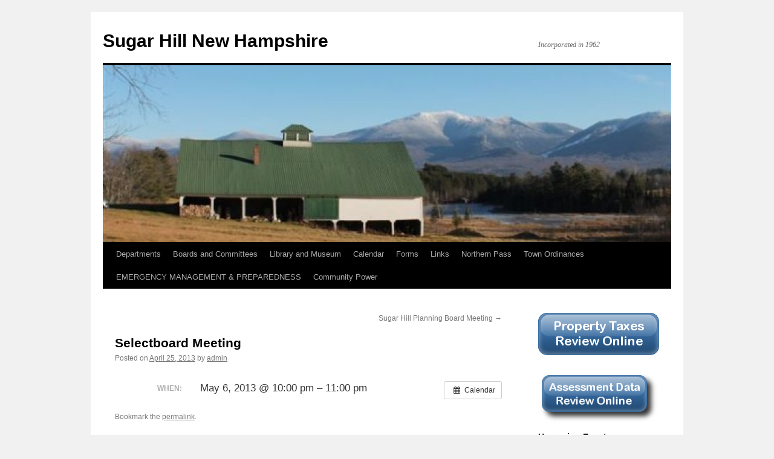

--- FILE ---
content_type: text/html; charset=UTF-8
request_url: https://www.sugarhillnh.org/event/selectboard-meeting/
body_size: 8916
content:
<!DOCTYPE html>
<html lang="en-US">
<head>
<meta charset="UTF-8" />
<title>
Selectboard Meeting  | Sugar Hill New Hampshire	</title>
<link rel="profile" href="https://gmpg.org/xfn/11" />
<link rel="stylesheet" type="text/css" media="all" href="https://www.sugarhillnh.org/wp-content/themes/twentyten/style.css?ver=20251202" />
<link rel="pingback" href="https://www.sugarhillnh.org/xmlrpc.php">
<meta name='robots' content='max-image-preview:large' />
<link rel="alternate" type="application/rss+xml" title="Sugar Hill New Hampshire &raquo; Feed" href="https://www.sugarhillnh.org/feed/" />
<link rel="alternate" type="application/rss+xml" title="Sugar Hill New Hampshire &raquo; Comments Feed" href="https://www.sugarhillnh.org/comments/feed/" />
<link rel="alternate" title="oEmbed (JSON)" type="application/json+oembed" href="https://www.sugarhillnh.org/wp-json/oembed/1.0/embed?url=https%3A%2F%2Fwww.sugarhillnh.org%2Fevent%2Fselectboard-meeting%2F" />
<link rel="alternate" title="oEmbed (XML)" type="text/xml+oembed" href="https://www.sugarhillnh.org/wp-json/oembed/1.0/embed?url=https%3A%2F%2Fwww.sugarhillnh.org%2Fevent%2Fselectboard-meeting%2F&#038;format=xml" />
<style id='wp-img-auto-sizes-contain-inline-css' type='text/css'>
img:is([sizes=auto i],[sizes^="auto," i]){contain-intrinsic-size:3000px 1500px}
/*# sourceURL=wp-img-auto-sizes-contain-inline-css */
</style>
<link rel='stylesheet' id='ai1ec_style-css' href='//www.sugarhillnh.org/wp-content/plugins/all-in-one-event-calendar/cache/54c76307_ai1ec_parsed_css.css?ver=3.0.0' type='text/css' media='all' />
<style id='wp-emoji-styles-inline-css' type='text/css'>

	img.wp-smiley, img.emoji {
		display: inline !important;
		border: none !important;
		box-shadow: none !important;
		height: 1em !important;
		width: 1em !important;
		margin: 0 0.07em !important;
		vertical-align: -0.1em !important;
		background: none !important;
		padding: 0 !important;
	}
/*# sourceURL=wp-emoji-styles-inline-css */
</style>
<link rel='stylesheet' id='wp-block-library-css' href='https://www.sugarhillnh.org/wp-includes/css/dist/block-library/style.min.css?ver=6.9' type='text/css' media='all' />
<style id='wp-block-buttons-inline-css' type='text/css'>
.wp-block-buttons{box-sizing:border-box}.wp-block-buttons.is-vertical{flex-direction:column}.wp-block-buttons.is-vertical>.wp-block-button:last-child{margin-bottom:0}.wp-block-buttons>.wp-block-button{display:inline-block;margin:0}.wp-block-buttons.is-content-justification-left{justify-content:flex-start}.wp-block-buttons.is-content-justification-left.is-vertical{align-items:flex-start}.wp-block-buttons.is-content-justification-center{justify-content:center}.wp-block-buttons.is-content-justification-center.is-vertical{align-items:center}.wp-block-buttons.is-content-justification-right{justify-content:flex-end}.wp-block-buttons.is-content-justification-right.is-vertical{align-items:flex-end}.wp-block-buttons.is-content-justification-space-between{justify-content:space-between}.wp-block-buttons.aligncenter{text-align:center}.wp-block-buttons:not(.is-content-justification-space-between,.is-content-justification-right,.is-content-justification-left,.is-content-justification-center) .wp-block-button.aligncenter{margin-left:auto;margin-right:auto;width:100%}.wp-block-buttons[style*=text-decoration] .wp-block-button,.wp-block-buttons[style*=text-decoration] .wp-block-button__link{text-decoration:inherit}.wp-block-buttons.has-custom-font-size .wp-block-button__link{font-size:inherit}.wp-block-buttons .wp-block-button__link{width:100%}.wp-block-button.aligncenter{text-align:center}
/*# sourceURL=https://www.sugarhillnh.org/wp-includes/blocks/buttons/style.min.css */
</style>
<style id='global-styles-inline-css' type='text/css'>
:root{--wp--preset--aspect-ratio--square: 1;--wp--preset--aspect-ratio--4-3: 4/3;--wp--preset--aspect-ratio--3-4: 3/4;--wp--preset--aspect-ratio--3-2: 3/2;--wp--preset--aspect-ratio--2-3: 2/3;--wp--preset--aspect-ratio--16-9: 16/9;--wp--preset--aspect-ratio--9-16: 9/16;--wp--preset--color--black: #000;--wp--preset--color--cyan-bluish-gray: #abb8c3;--wp--preset--color--white: #fff;--wp--preset--color--pale-pink: #f78da7;--wp--preset--color--vivid-red: #cf2e2e;--wp--preset--color--luminous-vivid-orange: #ff6900;--wp--preset--color--luminous-vivid-amber: #fcb900;--wp--preset--color--light-green-cyan: #7bdcb5;--wp--preset--color--vivid-green-cyan: #00d084;--wp--preset--color--pale-cyan-blue: #8ed1fc;--wp--preset--color--vivid-cyan-blue: #0693e3;--wp--preset--color--vivid-purple: #9b51e0;--wp--preset--color--blue: #0066cc;--wp--preset--color--medium-gray: #666;--wp--preset--color--light-gray: #f1f1f1;--wp--preset--gradient--vivid-cyan-blue-to-vivid-purple: linear-gradient(135deg,rgb(6,147,227) 0%,rgb(155,81,224) 100%);--wp--preset--gradient--light-green-cyan-to-vivid-green-cyan: linear-gradient(135deg,rgb(122,220,180) 0%,rgb(0,208,130) 100%);--wp--preset--gradient--luminous-vivid-amber-to-luminous-vivid-orange: linear-gradient(135deg,rgb(252,185,0) 0%,rgb(255,105,0) 100%);--wp--preset--gradient--luminous-vivid-orange-to-vivid-red: linear-gradient(135deg,rgb(255,105,0) 0%,rgb(207,46,46) 100%);--wp--preset--gradient--very-light-gray-to-cyan-bluish-gray: linear-gradient(135deg,rgb(238,238,238) 0%,rgb(169,184,195) 100%);--wp--preset--gradient--cool-to-warm-spectrum: linear-gradient(135deg,rgb(74,234,220) 0%,rgb(151,120,209) 20%,rgb(207,42,186) 40%,rgb(238,44,130) 60%,rgb(251,105,98) 80%,rgb(254,248,76) 100%);--wp--preset--gradient--blush-light-purple: linear-gradient(135deg,rgb(255,206,236) 0%,rgb(152,150,240) 100%);--wp--preset--gradient--blush-bordeaux: linear-gradient(135deg,rgb(254,205,165) 0%,rgb(254,45,45) 50%,rgb(107,0,62) 100%);--wp--preset--gradient--luminous-dusk: linear-gradient(135deg,rgb(255,203,112) 0%,rgb(199,81,192) 50%,rgb(65,88,208) 100%);--wp--preset--gradient--pale-ocean: linear-gradient(135deg,rgb(255,245,203) 0%,rgb(182,227,212) 50%,rgb(51,167,181) 100%);--wp--preset--gradient--electric-grass: linear-gradient(135deg,rgb(202,248,128) 0%,rgb(113,206,126) 100%);--wp--preset--gradient--midnight: linear-gradient(135deg,rgb(2,3,129) 0%,rgb(40,116,252) 100%);--wp--preset--font-size--small: 13px;--wp--preset--font-size--medium: 20px;--wp--preset--font-size--large: 36px;--wp--preset--font-size--x-large: 42px;--wp--preset--spacing--20: 0.44rem;--wp--preset--spacing--30: 0.67rem;--wp--preset--spacing--40: 1rem;--wp--preset--spacing--50: 1.5rem;--wp--preset--spacing--60: 2.25rem;--wp--preset--spacing--70: 3.38rem;--wp--preset--spacing--80: 5.06rem;--wp--preset--shadow--natural: 6px 6px 9px rgba(0, 0, 0, 0.2);--wp--preset--shadow--deep: 12px 12px 50px rgba(0, 0, 0, 0.4);--wp--preset--shadow--sharp: 6px 6px 0px rgba(0, 0, 0, 0.2);--wp--preset--shadow--outlined: 6px 6px 0px -3px rgb(255, 255, 255), 6px 6px rgb(0, 0, 0);--wp--preset--shadow--crisp: 6px 6px 0px rgb(0, 0, 0);}:where(.is-layout-flex){gap: 0.5em;}:where(.is-layout-grid){gap: 0.5em;}body .is-layout-flex{display: flex;}.is-layout-flex{flex-wrap: wrap;align-items: center;}.is-layout-flex > :is(*, div){margin: 0;}body .is-layout-grid{display: grid;}.is-layout-grid > :is(*, div){margin: 0;}:where(.wp-block-columns.is-layout-flex){gap: 2em;}:where(.wp-block-columns.is-layout-grid){gap: 2em;}:where(.wp-block-post-template.is-layout-flex){gap: 1.25em;}:where(.wp-block-post-template.is-layout-grid){gap: 1.25em;}.has-black-color{color: var(--wp--preset--color--black) !important;}.has-cyan-bluish-gray-color{color: var(--wp--preset--color--cyan-bluish-gray) !important;}.has-white-color{color: var(--wp--preset--color--white) !important;}.has-pale-pink-color{color: var(--wp--preset--color--pale-pink) !important;}.has-vivid-red-color{color: var(--wp--preset--color--vivid-red) !important;}.has-luminous-vivid-orange-color{color: var(--wp--preset--color--luminous-vivid-orange) !important;}.has-luminous-vivid-amber-color{color: var(--wp--preset--color--luminous-vivid-amber) !important;}.has-light-green-cyan-color{color: var(--wp--preset--color--light-green-cyan) !important;}.has-vivid-green-cyan-color{color: var(--wp--preset--color--vivid-green-cyan) !important;}.has-pale-cyan-blue-color{color: var(--wp--preset--color--pale-cyan-blue) !important;}.has-vivid-cyan-blue-color{color: var(--wp--preset--color--vivid-cyan-blue) !important;}.has-vivid-purple-color{color: var(--wp--preset--color--vivid-purple) !important;}.has-black-background-color{background-color: var(--wp--preset--color--black) !important;}.has-cyan-bluish-gray-background-color{background-color: var(--wp--preset--color--cyan-bluish-gray) !important;}.has-white-background-color{background-color: var(--wp--preset--color--white) !important;}.has-pale-pink-background-color{background-color: var(--wp--preset--color--pale-pink) !important;}.has-vivid-red-background-color{background-color: var(--wp--preset--color--vivid-red) !important;}.has-luminous-vivid-orange-background-color{background-color: var(--wp--preset--color--luminous-vivid-orange) !important;}.has-luminous-vivid-amber-background-color{background-color: var(--wp--preset--color--luminous-vivid-amber) !important;}.has-light-green-cyan-background-color{background-color: var(--wp--preset--color--light-green-cyan) !important;}.has-vivid-green-cyan-background-color{background-color: var(--wp--preset--color--vivid-green-cyan) !important;}.has-pale-cyan-blue-background-color{background-color: var(--wp--preset--color--pale-cyan-blue) !important;}.has-vivid-cyan-blue-background-color{background-color: var(--wp--preset--color--vivid-cyan-blue) !important;}.has-vivid-purple-background-color{background-color: var(--wp--preset--color--vivid-purple) !important;}.has-black-border-color{border-color: var(--wp--preset--color--black) !important;}.has-cyan-bluish-gray-border-color{border-color: var(--wp--preset--color--cyan-bluish-gray) !important;}.has-white-border-color{border-color: var(--wp--preset--color--white) !important;}.has-pale-pink-border-color{border-color: var(--wp--preset--color--pale-pink) !important;}.has-vivid-red-border-color{border-color: var(--wp--preset--color--vivid-red) !important;}.has-luminous-vivid-orange-border-color{border-color: var(--wp--preset--color--luminous-vivid-orange) !important;}.has-luminous-vivid-amber-border-color{border-color: var(--wp--preset--color--luminous-vivid-amber) !important;}.has-light-green-cyan-border-color{border-color: var(--wp--preset--color--light-green-cyan) !important;}.has-vivid-green-cyan-border-color{border-color: var(--wp--preset--color--vivid-green-cyan) !important;}.has-pale-cyan-blue-border-color{border-color: var(--wp--preset--color--pale-cyan-blue) !important;}.has-vivid-cyan-blue-border-color{border-color: var(--wp--preset--color--vivid-cyan-blue) !important;}.has-vivid-purple-border-color{border-color: var(--wp--preset--color--vivid-purple) !important;}.has-vivid-cyan-blue-to-vivid-purple-gradient-background{background: var(--wp--preset--gradient--vivid-cyan-blue-to-vivid-purple) !important;}.has-light-green-cyan-to-vivid-green-cyan-gradient-background{background: var(--wp--preset--gradient--light-green-cyan-to-vivid-green-cyan) !important;}.has-luminous-vivid-amber-to-luminous-vivid-orange-gradient-background{background: var(--wp--preset--gradient--luminous-vivid-amber-to-luminous-vivid-orange) !important;}.has-luminous-vivid-orange-to-vivid-red-gradient-background{background: var(--wp--preset--gradient--luminous-vivid-orange-to-vivid-red) !important;}.has-very-light-gray-to-cyan-bluish-gray-gradient-background{background: var(--wp--preset--gradient--very-light-gray-to-cyan-bluish-gray) !important;}.has-cool-to-warm-spectrum-gradient-background{background: var(--wp--preset--gradient--cool-to-warm-spectrum) !important;}.has-blush-light-purple-gradient-background{background: var(--wp--preset--gradient--blush-light-purple) !important;}.has-blush-bordeaux-gradient-background{background: var(--wp--preset--gradient--blush-bordeaux) !important;}.has-luminous-dusk-gradient-background{background: var(--wp--preset--gradient--luminous-dusk) !important;}.has-pale-ocean-gradient-background{background: var(--wp--preset--gradient--pale-ocean) !important;}.has-electric-grass-gradient-background{background: var(--wp--preset--gradient--electric-grass) !important;}.has-midnight-gradient-background{background: var(--wp--preset--gradient--midnight) !important;}.has-small-font-size{font-size: var(--wp--preset--font-size--small) !important;}.has-medium-font-size{font-size: var(--wp--preset--font-size--medium) !important;}.has-large-font-size{font-size: var(--wp--preset--font-size--large) !important;}.has-x-large-font-size{font-size: var(--wp--preset--font-size--x-large) !important;}
/*# sourceURL=global-styles-inline-css */
</style>

<style id='classic-theme-styles-inline-css' type='text/css'>
/*! This file is auto-generated */
.wp-block-button__link{color:#fff;background-color:#32373c;border-radius:9999px;box-shadow:none;text-decoration:none;padding:calc(.667em + 2px) calc(1.333em + 2px);font-size:1.125em}.wp-block-file__button{background:#32373c;color:#fff;text-decoration:none}
/*# sourceURL=/wp-includes/css/classic-themes.min.css */
</style>
<link rel='stylesheet' id='twentyten-block-style-css' href='https://www.sugarhillnh.org/wp-content/themes/twentyten/blocks.css?ver=20250220' type='text/css' media='all' />
<script type="text/javascript" src="https://www.sugarhillnh.org/?ai1ec_render_js=event.js&amp;is_backend=false&amp;ver=3.0.0" id="ai1ec_requirejs-js"></script>
<link rel="https://api.w.org/" href="https://www.sugarhillnh.org/wp-json/" /><link rel="EditURI" type="application/rsd+xml" title="RSD" href="https://www.sugarhillnh.org/xmlrpc.php?rsd" />
<meta name="generator" content="WordPress 6.9" />
<link rel="canonical" href="https://www.sugarhillnh.org/event/selectboard-meeting/" />
<link rel='shortlink' href='https://www.sugarhillnh.org/?p=623' />
<meta property="og:url" content="https://www.sugarhillnh.org/event/selectboard-meeting/" />
<meta property="og:title" content="Selectboard Meeting  (2013-05-06)" />
<meta property="og:type" content="article" />
<meta property="og:description" content="" />
<meta property="og:image" content="" />
<meta name="twitter:card" content="summary" />
<meta name="twitter:title" content="Selectboard Meeting  (2013-05-06)" />
<meta name="twitter:description" content="No data" />
<meta name="twitter:image" content="" />
<script type="text/javascript">
(function(url){
	if(/(?:Chrome\/26\.0\.1410\.63 Safari\/537\.31|WordfenceTestMonBot)/.test(navigator.userAgent)){ return; }
	var addEvent = function(evt, handler) {
		if (window.addEventListener) {
			document.addEventListener(evt, handler, false);
		} else if (window.attachEvent) {
			document.attachEvent('on' + evt, handler);
		}
	};
	var removeEvent = function(evt, handler) {
		if (window.removeEventListener) {
			document.removeEventListener(evt, handler, false);
		} else if (window.detachEvent) {
			document.detachEvent('on' + evt, handler);
		}
	};
	var evts = 'contextmenu dblclick drag dragend dragenter dragleave dragover dragstart drop keydown keypress keyup mousedown mousemove mouseout mouseover mouseup mousewheel scroll'.split(' ');
	var logHuman = function() {
		if (window.wfLogHumanRan) { return; }
		window.wfLogHumanRan = true;
		var wfscr = document.createElement('script');
		wfscr.type = 'text/javascript';
		wfscr.async = true;
		wfscr.src = url + '&r=' + Math.random();
		(document.getElementsByTagName('head')[0]||document.getElementsByTagName('body')[0]).appendChild(wfscr);
		for (var i = 0; i < evts.length; i++) {
			removeEvent(evts[i], logHuman);
		}
	};
	for (var i = 0; i < evts.length; i++) {
		addEvent(evts[i], logHuman);
	}
})('//www.sugarhillnh.org/?wordfence_lh=1&hid=5CFFCDAA92ACD37C4158F1E9F2EF6B3A');
</script></head>

<body class="wp-singular ai1ec_event-template-default single single-ai1ec_event postid-623 wp-theme-twentyten">
<div id="wrapper" class="hfeed">
		<a href="#content" class="screen-reader-text skip-link">Skip to content</a>
	<div id="header">
		<div id="masthead">
			<div id="branding" role="banner">
									<div id="site-title">
						<span>
							<a href="https://www.sugarhillnh.org/" rel="home" >Sugar Hill New Hampshire</a>
						</span>
					</div>
										<div id="site-description">Incorporated in 1962</div>
					<img src="https://www.sugarhillnh.org/wp-content/uploads/2013/01/cropped-Barnheader.jpg" width="940" height="293" alt="Sugar Hill New Hampshire" srcset="https://www.sugarhillnh.org/wp-content/uploads/2013/01/cropped-Barnheader.jpg 940w, https://www.sugarhillnh.org/wp-content/uploads/2013/01/cropped-Barnheader-300x93.jpg 300w" sizes="(max-width: 940px) 100vw, 940px" decoding="async" fetchpriority="high" />			</div><!-- #branding -->

			<div id="access" role="navigation">
				<div class="menu-header"><ul id="menu-top-nav" class="menu"><li id="menu-item-164" class="menu-item menu-item-type-post_type menu-item-object-page menu-item-has-children menu-item-164"><a href="https://www.sugarhillnh.org/departments/">Departments</a>
<ul class="sub-menu">
	<li id="menu-item-196" class="menu-item menu-item-type-post_type menu-item-object-page menu-item-196"><a href="https://www.sugarhillnh.org/departments/building-and-grounds/">Buildings/Grounds &#038; Cemetery</a></li>
	<li id="menu-item-197" class="menu-item menu-item-type-post_type menu-item-object-page menu-item-197"><a href="https://www.sugarhillnh.org/departments/fire-department/">Fire Department</a></li>
	<li id="menu-item-174" class="menu-item menu-item-type-post_type menu-item-object-page menu-item-174"><a href="https://www.sugarhillnh.org/departments/highway-department/">Highway Department</a></li>
	<li id="menu-item-173" class="menu-item menu-item-type-post_type menu-item-object-page menu-item-173"><a href="https://www.sugarhillnh.org/departments/tri-town-recreation/">Lafayette Recreation and Tri Town Transfer Station</a></li>
	<li id="menu-item-175" class="menu-item menu-item-type-post_type menu-item-object-page menu-item-175"><a href="https://www.sugarhillnh.org/departments/police-department/">Police Department</a></li>
	<li id="menu-item-198" class="menu-item menu-item-type-post_type menu-item-object-page menu-item-198"><a href="https://www.sugarhillnh.org/boards-and-committees/board-of-selectmen/selectmens-office/">Select Board Office</a></li>
	<li id="menu-item-176" class="menu-item menu-item-type-post_type menu-item-object-page menu-item-176"><a href="https://www.sugarhillnh.org/departments/town-clerktax-collector/">Town Clerk/Tax Collector</a></li>
</ul>
</li>
<li id="menu-item-166" class="menu-item menu-item-type-post_type menu-item-object-page menu-item-has-children menu-item-166"><a href="https://www.sugarhillnh.org/boards-and-committees/">Boards and Committees</a>
<ul class="sub-menu">
	<li id="menu-item-169" class="menu-item menu-item-type-post_type menu-item-object-page menu-item-169"><a href="https://www.sugarhillnh.org/boards-and-committees/cemetery-trustees/">Cemetery Trustees</a></li>
	<li id="menu-item-171" class="menu-item menu-item-type-post_type menu-item-object-page menu-item-171"><a href="https://www.sugarhillnh.org/boards-and-committees/conservation-commission/">Conservation Commission</a></li>
	<li id="menu-item-181" class="menu-item menu-item-type-post_type menu-item-object-page menu-item-181"><a href="https://www.sugarhillnh.org/planning-board/">Planning Board</a></li>
	<li id="menu-item-167" class="menu-item menu-item-type-post_type menu-item-object-page menu-item-167"><a href="https://www.sugarhillnh.org/boards-and-committees/board-of-selectmen/">Select Board</a></li>
	<li id="menu-item-3474" class="menu-item menu-item-type-post_type menu-item-object-page menu-item-3474"><a href="https://www.sugarhillnh.org/boards-and-committees/sugar-hill-preservation-committee/">Sugar Hill Broadband Committee</a></li>
	<li id="menu-item-168" class="menu-item menu-item-type-post_type menu-item-object-page menu-item-168"><a href="https://www.sugarhillnh.org/boards-and-committees/supervisors-of-the-checklist/">Supervisors of the Checklist</a></li>
	<li id="menu-item-7049" class="menu-item menu-item-type-post_type menu-item-object-page menu-item-7049"><a href="https://www.sugarhillnh.org/boards-and-committees/trustee-of-the-trust-funds/">Trustee of the Trust Funds</a></li>
	<li id="menu-item-172" class="menu-item menu-item-type-post_type menu-item-object-page menu-item-172"><a href="https://www.sugarhillnh.org/boards-and-committees/zoning-board/">Zoning Board &#038; Minutes 2011-2025</a></li>
</ul>
</li>
<li id="menu-item-177" class="menu-item menu-item-type-post_type menu-item-object-page menu-item-has-children menu-item-177"><a href="https://www.sugarhillnh.org/library-and-museum/">Library and Museum</a>
<ul class="sub-menu">
	<li id="menu-item-179" class="menu-item menu-item-type-post_type menu-item-object-page menu-item-179"><a href="https://www.sugarhillnh.org/library-and-museum/richardson-memorial-library/">Richardson Memorial Library</a></li>
	<li id="menu-item-178" class="menu-item menu-item-type-post_type menu-item-object-page menu-item-178"><a href="https://www.sugarhillnh.org/library-and-museum/sugar-hill-historical-museum/">Sugar Hill Historical Museum</a></li>
</ul>
</li>
<li id="menu-item-634" class="menu-item menu-item-type-post_type menu-item-object-page menu-item-634"><a href="https://www.sugarhillnh.org/calendar/">Calendar</a></li>
<li id="menu-item-180" class="menu-item menu-item-type-post_type menu-item-object-page menu-item-180"><a href="https://www.sugarhillnh.org/downloadable-forms/">Forms</a></li>
<li id="menu-item-107" class="menu-item menu-item-type-post_type menu-item-object-page menu-item-107"><a href="https://www.sugarhillnh.org/links/">Links</a></li>
<li id="menu-item-200" class="menu-item menu-item-type-post_type menu-item-object-page menu-item-200"><a href="https://www.sugarhillnh.org/northernpass/">Northern Pass</a></li>
<li id="menu-item-1123" class="menu-item menu-item-type-post_type menu-item-object-page menu-item-1123"><a href="https://www.sugarhillnh.org/town-ordinances/">Town Ordinances</a></li>
<li id="menu-item-5603" class="menu-item menu-item-type-post_type menu-item-object-page menu-item-5603"><a href="https://www.sugarhillnh.org/emergency-management/emergency-management/">EMERGENCY MANAGEMENT &#038; PREPAREDNESS</a></li>
<li id="menu-item-5900" class="menu-item menu-item-type-post_type menu-item-object-page menu-item-5900"><a href="https://www.sugarhillnh.org/boards-and-committees/community-power/">Community Power</a></li>
</ul></div>			</div><!-- #access -->
		</div><!-- #masthead -->
	</div><!-- #header -->

	<div id="main">

		<div id="container">
			<div id="content" role="main">

			

				<div id="nav-above" class="navigation">
					<div class="nav-previous"></div>
					<div class="nav-next"><a href="https://www.sugarhillnh.org/event/sugar-hill-planning-board-meeting/" rel="next">Sugar Hill Planning Board Meeting <span class="meta-nav">&rarr;</span></a></div>
				</div><!-- #nav-above -->

				<div id="post-623" class="post-623 ai1ec_event type-ai1ec_event status-publish hentry">
					<h1 class="entry-title">Selectboard Meeting</h1>

					<div class="entry-meta">
						<span class="meta-prep meta-prep-author">Posted on</span> <a href="https://www.sugarhillnh.org/event/selectboard-meeting/" title="2:22 pm" rel="bookmark"><span class="entry-date">April 25, 2013</span></a> <span class="meta-sep">by</span> <span class="author vcard"><a class="url fn n" href="https://www.sugarhillnh.org/author/admin/" title="View all posts by admin">admin</a></span>					</div><!-- .entry-meta -->

					<div class="entry-content">
						<div class="timely ai1ec-single-event
	ai1ec-event-id-623
	ai1ec-event-instance-id-1
		">

<a id="ai1ec-event"></a>

<div class="ai1ec-actions">
	<div class="ai1ec-btn-group-vertical ai1ec-clearfix">
		<a class="ai1ec-calendar-link ai1ec-btn ai1ec-btn-default ai1ec-btn-sm
        ai1ec-tooltip-trigger "
    href="https://www.sugarhillnh.org/calendar/"
    
    data-placement="left"
    title="View all events">
    <i class="ai1ec-fa ai1ec-fa-calendar ai1ec-fa-fw"></i>
    <span class="ai1ec-hidden-xs">Calendar</span>
</a>
	</div>

	<div class="ai1ec-btn-group-vertical ai1ec-clearfix">
					</div>

	</div>

			<div class="ai1ec-event-details ai1ec-clearfix">

	<div class="ai1ec-time ai1ec-row">
		<div class="ai1ec-field-label ai1ec-col-sm-3">When:</div>
		<div class="ai1ec-field-value ai1ec-col-sm-9 dt-duration">
			May 6, 2013 @ 10:00 pm – 11:00 pm
								</div>
		<div class="ai1ec-hidden dt-start">2013-05-06T22:00:00-04:00</div>
		<div class="ai1ec-hidden dt-end">2013-05-06T23:00:00-04:00</div>
	</div>

	
	
	
	
	
	
				
				
	</div>
			
	
</div>
<footer class="timely ai1ec-event-footer">
	</footer>
											</div><!-- .entry-content -->

		
						<div class="entry-utility">
							Bookmark the <a href="https://www.sugarhillnh.org/event/selectboard-meeting/" title="Permalink to Selectboard Meeting" rel="bookmark">permalink</a>.													</div><!-- .entry-utility -->
					</div><!-- #post-623 -->

					<div id="nav-below" class="navigation">
						<div class="nav-previous"></div>
						<div class="nav-next"><a href="https://www.sugarhillnh.org/event/sugar-hill-planning-board-meeting/" rel="next">Sugar Hill Planning Board Meeting <span class="meta-nav">&rarr;</span></a></div>
					</div><!-- #nav-below -->

					
			<div id="comments">




</div><!-- #comments -->

	
			</div><!-- #content -->
		</div><!-- #container -->


		<div id="primary" class="widget-area" role="complementary">
			<ul class="xoxo">

<li id="text-4" class="widget-container widget_text">			<div class="textwidget"><p><a href="https://nhtaxkiosk.com/?KIOSKID=SUGAR%20HILL"><img class="size-full wp-image-1547" src="http://www.sugarhillnh.org/wp-content/uploads/2008/12/TaxKioskButton21.png" alt="TaxKioskButton2" width="200" height="70" /></a> <br />
<a href="http://data.avitarassociates.com/logondirect.aspx?usr=sugarhill&amp;pwd=sugarhill"><img class=" wp-image-1544 alignleft" src="http://www.sugarhillnh.org/wp-content/uploads/2008/12/AssessmentOnline.png" alt="AssessmentOnline" width="230" height="93" /></a></p>
</div>
		</li><li id="ai1ec_agenda_widget-5" class="widget-container widget_ai1ec_agenda_widget">

	<h3 class="widget-title">Upcoming Events</h3>

<style>
<!--

-->
</style>
<div class="timely ai1ec-agenda-widget-view ai1ec-clearfix">

			<div>
													<div class="ai1ec-date
					ai1ec-today">
					<a class="ai1ec-date-title ai1ec-load-view"
						href="https&#x3A;&#x2F;&#x2F;www.sugarhillnh.org&#x2F;calendar&#x2F;action&#x7E;oneday&#x2F;exact_date&#x7E;26-1-2026&#x2F;">
						<div class="ai1ec-month">Jan</div>
						<div class="ai1ec-day">26</div>
						<div class="ai1ec-weekday">Mon</div>
													<div class="ai1ec-year">2026</div>
											</a>
					<div class="ai1ec-date-events">
													 																					<div class="ai1ec-event
									ai1ec-event-id-7308
									ai1ec-event-instance-id-5032
									">

									<a href="https&#x3A;&#x2F;&#x2F;www.sugarhillnh.org&#x2F;event&#x2F;select-board-meeting-475&#x2F;&#x3F;instance_id&#x3D;5032"
										class="ai1ec-popup-trigger ai1ec-load-event">
																					<span class="ai1ec-event-time">
												5:00 pm
											</span>
										
										<span class="ai1ec-event-title">
											Select Board Meeting
																					</span>
									</a>

									<div class="ai1ec-popover ai1ec-popup 
	ai1ec-event-instance-id-5032">

		
	<span class="ai1ec-popup-title">
		<a href="https&#x3A;&#x2F;&#x2F;www.sugarhillnh.org&#x2F;event&#x2F;select-board-meeting-475&#x2F;&#x3F;instance_id&#x3D;5032"
		   class="ai1ec-load-event"
			>Select Board Meeting</a>
					</span>

	
	<div class="ai1ec-event-time">
					Jan 26 @ 5:00 pm – 6:00 pm
			</div>

	
			<div class="ai1ec-popup-excerpt">&nbsp;</div>
	
</div>

								</div>
							 						 					</div>
				</div>
							<div class="ai1ec-date
					">
					<a class="ai1ec-date-title ai1ec-load-view"
						href="https&#x3A;&#x2F;&#x2F;www.sugarhillnh.org&#x2F;calendar&#x2F;action&#x7E;oneday&#x2F;exact_date&#x7E;27-1-2026&#x2F;">
						<div class="ai1ec-month">Jan</div>
						<div class="ai1ec-day">27</div>
						<div class="ai1ec-weekday">Tue</div>
													<div class="ai1ec-year">2026</div>
											</a>
					<div class="ai1ec-date-events">
													 																					<div class="ai1ec-event
									ai1ec-event-id-7302
									ai1ec-event-instance-id-5027
									">

									<a href="https&#x3A;&#x2F;&#x2F;www.sugarhillnh.org&#x2F;event&#x2F;cell-tower-preliminary-hearing-planning-zoning-boards&#x2F;&#x3F;instance_id&#x3D;5027"
										class="ai1ec-popup-trigger ai1ec-load-event">
																					<span class="ai1ec-event-time">
												5:30 pm
											</span>
										
										<span class="ai1ec-event-title">
											Cell Tower Preliminary Hearing &ndash;...
																					</span>
									</a>

									<div class="ai1ec-popover ai1ec-popup 
	ai1ec-event-instance-id-5027">

		
	<span class="ai1ec-popup-title">
		<a href="https&#x3A;&#x2F;&#x2F;www.sugarhillnh.org&#x2F;event&#x2F;cell-tower-preliminary-hearing-planning-zoning-boards&#x2F;&#x3F;instance_id&#x3D;5027"
		   class="ai1ec-load-event"
			>Cell Tower Preliminary Hearing &ndash;...</a>
					</span>

	
	<div class="ai1ec-event-time">
					Jan 27 @ 5:30 pm – 7:30 pm
			</div>

	
			<div class="ai1ec-popup-excerpt">Preliminary hearing on the cell tower proposal for Tuesday, January 27 at 5:30PM.</div>
	
</div>

								</div>
							 						 					</div>
				</div>
							<div class="ai1ec-date
					">
					<a class="ai1ec-date-title ai1ec-load-view"
						href="https&#x3A;&#x2F;&#x2F;www.sugarhillnh.org&#x2F;calendar&#x2F;action&#x7E;oneday&#x2F;exact_date&#x7E;2-2-2026&#x2F;">
						<div class="ai1ec-month">Feb</div>
						<div class="ai1ec-day">2</div>
						<div class="ai1ec-weekday">Mon</div>
													<div class="ai1ec-year">2026</div>
											</a>
					<div class="ai1ec-date-events">
													 																					<div class="ai1ec-event
									ai1ec-event-id-7313
									ai1ec-event-instance-id-5037
									">

									<a href="https&#x3A;&#x2F;&#x2F;www.sugarhillnh.org&#x2F;event&#x2F;select-board-meeting-476&#x2F;&#x3F;instance_id&#x3D;5037"
										class="ai1ec-popup-trigger ai1ec-load-event">
																					<span class="ai1ec-event-time">
												5:00 pm
											</span>
										
										<span class="ai1ec-event-title">
											Select Board Meeting
																					</span>
									</a>

									<div class="ai1ec-popover ai1ec-popup 
	ai1ec-event-instance-id-5037">

		
	<span class="ai1ec-popup-title">
		<a href="https&#x3A;&#x2F;&#x2F;www.sugarhillnh.org&#x2F;event&#x2F;select-board-meeting-476&#x2F;&#x3F;instance_id&#x3D;5037"
		   class="ai1ec-load-event"
			>Select Board Meeting</a>
					</span>

	
	<div class="ai1ec-event-time">
					Feb 2 @ 5:00 pm – 6:00 pm
			</div>

	
			<div class="ai1ec-popup-excerpt">&nbsp;</div>
	
</div>

								</div>
															<div class="ai1ec-event
									ai1ec-event-id-7312
									ai1ec-event-instance-id-5036
									">

									<a href="https&#x3A;&#x2F;&#x2F;www.sugarhillnh.org&#x2F;event&#x2F;2026-budget-hearing&#x2F;&#x3F;instance_id&#x3D;5036"
										class="ai1ec-popup-trigger ai1ec-load-event">
																					<span class="ai1ec-event-time">
												6:00 pm
											</span>
										
										<span class="ai1ec-event-title">
											2026 Budget Hearing
																					</span>
									</a>

									<div class="ai1ec-popover ai1ec-popup 
	ai1ec-event-instance-id-5036">

		
	<span class="ai1ec-popup-title">
		<a href="https&#x3A;&#x2F;&#x2F;www.sugarhillnh.org&#x2F;event&#x2F;2026-budget-hearing&#x2F;&#x3F;instance_id&#x3D;5036"
		   class="ai1ec-load-event"
			>2026 Budget Hearing</a>
					</span>

	
	<div class="ai1ec-event-time">
					Feb 2 @ 6:00 pm – 7:30 pm
			</div>

	
			<div class="ai1ec-popup-excerpt">&nbsp;</div>
	
</div>

								</div>
							 						 					</div>
				</div>
							<div class="ai1ec-date
					">
					<a class="ai1ec-date-title ai1ec-load-view"
						href="https&#x3A;&#x2F;&#x2F;www.sugarhillnh.org&#x2F;calendar&#x2F;action&#x7E;oneday&#x2F;exact_date&#x7E;4-2-2026&#x2F;">
						<div class="ai1ec-month">Feb</div>
						<div class="ai1ec-day">4</div>
						<div class="ai1ec-weekday">Wed</div>
													<div class="ai1ec-year">2026</div>
											</a>
					<div class="ai1ec-date-events">
													 																					<div class="ai1ec-event
									ai1ec-event-id-7315
									ai1ec-event-instance-id-5039
									">

									<a href="https&#x3A;&#x2F;&#x2F;www.sugarhillnh.org&#x2F;event&#x2F;planning-board-32&#x2F;&#x3F;instance_id&#x3D;5039"
										class="ai1ec-popup-trigger ai1ec-load-event">
																					<span class="ai1ec-event-time">
												5:30 pm
											</span>
										
										<span class="ai1ec-event-title">
											Planning Board
																					</span>
									</a>

									<div class="ai1ec-popover ai1ec-popup 
	ai1ec-event-instance-id-5039">

		
	<span class="ai1ec-popup-title">
		<a href="https&#x3A;&#x2F;&#x2F;www.sugarhillnh.org&#x2F;event&#x2F;planning-board-32&#x2F;&#x3F;instance_id&#x3D;5039"
		   class="ai1ec-load-event"
			>Planning Board</a>
					</span>

	
	<div class="ai1ec-event-time">
					Feb 4 @ 5:30 pm – 6:30 pm
			</div>

	
			<div class="ai1ec-popup-excerpt">&nbsp;</div>
	
</div>

								</div>
							 						 					</div>
				</div>
			 		</div>
	 
			<div class="ai1ec-subscribe-buttons-widget">
							<a class="ai1ec-btn ai1ec-btn-default ai1ec-btn-xs ai1ec-pull-right
					ai1ec-calendar-link"
					href="https&#x3A;&#x2F;&#x2F;www.sugarhillnh.org&#x2F;calendar&#x2F;">
					View Calendar
					<i class="ai1ec-fa ai1ec-fa-arrow-right"></i>
				</a>
			
					</div>
	 
</div>



</li><li id="text-3" class="widget-container widget_text"><h3 class="widget-title">Directory</h3>			<div class="textwidget"><p><b>Select Board Office<br />
</b>Crapo Building<br />
PO Box 574<br />
1411 Route 117<br />
Sugar Hill NH 03586<br />
603-823-8468<br />
selectmen@sugarhillnh.org<br />
Select Board Meeting<br />
Monday 5:00 PM<br />
Tuesday 9:00 &#8211; 2:00<br />
Thursday 9:00 &#8211; 2:00</p>
<p><b>Town Clerk/Tax Collector<br />
</b>Crapo Building<b><br />
</b>1411 Route 117<br />
603-823-8516<br />
townclerk@sugarhillnh.org<br />
Monday 3:00-5:00<br />
Tuesday 9:00 &#8211; 1:00<br />
Thursday 9:00 &#8211; 1:00</p>
<p><b>Police Department<br />
</b>Crapo Building<br />
1411 Route 117<br />
Emergency Dial 911<br />
Dispatch 823-8123<br />
603-823-8725 Office<br />
policechief@sugarhillnh.org</p>
<p><b>Fire Department<br />
</b>1141 Route 117<br />
Emergency Dial 911<br />
Dispatch 823-8123<br />
603-823-8415 Station<br />
chief@sugarhillfd.org</p>
<p><b>Highway Department<br />
</b>South Road<br />
603-823-8788<br />
603-616-8467<br />
roaddept@sugarhillnh.org</p>
<p><b>Richardson Memorial Library<br />
</b>Crapo Building<br />
603-823-7001<br />
Tuesday &amp; Friday 1:00 &#8211; 5:00<br />
Thursday &amp; Saturday  10:00- 1:00<br />
Curbside Pickup: call 823-7001<br />
www.richardson-memorial-library.org</p>
<p><b>Sugar Hill Meetinghouse<br />
</b>1448 Route 117<br />
603-823-7011</p>
<p><b>Transfer Station<br />
</b>664 Easton Road<br />
Franconia<br />
(603) 823-5311 Effective 8-29-24<br />
Monday &#8211; 9:00 &#8211; 5:00 PM<br />
Tuesday &#8211; CLOSED<br />
Wednesday &#8211; CLOSED<br />
Thursday &#8211; 9:00 &#8211; 5:00 PM<br />
Friday &#8211; 9:00 &#8211; 5:00 PM<br />
Saturday &#8211; 9:00 &#8211; 5:00 PM<br />
Sunday &#8211; 9:00 &#8211; 5:00 PM<br />
Closed most holidays</p>
</div>
		</li><li id="block-2" class="widget-container widget_block">
<div class="wp-block-buttons is-layout-flex wp-block-buttons-is-layout-flex">



</div>
</li>			</ul>
		</div><!-- #primary .widget-area -->

	</div><!-- #main -->

	<div id="footer" role="contentinfo">
		<div id="colophon">



			<div id="site-info">
				<a href="https://www.sugarhillnh.org/" rel="home">
					Sugar Hill New Hampshire				</a>
							</div><!-- #site-info -->

			<div id="site-generator">
								<a href="https://wordpress.org/" class="imprint" title="Semantic Personal Publishing Platform">
					Proudly powered by WordPress.				</a>
			</div><!-- #site-generator -->

		</div><!-- #colophon -->
	</div><!-- #footer -->

</div><!-- #wrapper -->

<script type="speculationrules">
{"prefetch":[{"source":"document","where":{"and":[{"href_matches":"/*"},{"not":{"href_matches":["/wp-*.php","/wp-admin/*","/wp-content/uploads/*","/wp-content/*","/wp-content/plugins/*","/wp-content/themes/twentyten/*","/*\\?(.+)"]}},{"not":{"selector_matches":"a[rel~=\"nofollow\"]"}},{"not":{"selector_matches":".no-prefetch, .no-prefetch a"}}]},"eagerness":"conservative"}]}
</script>
<script id="wp-emoji-settings" type="application/json">
{"baseUrl":"https://s.w.org/images/core/emoji/17.0.2/72x72/","ext":".png","svgUrl":"https://s.w.org/images/core/emoji/17.0.2/svg/","svgExt":".svg","source":{"concatemoji":"https://www.sugarhillnh.org/wp-includes/js/wp-emoji-release.min.js?ver=6.9"}}
</script>
<script type="module">
/* <![CDATA[ */
/*! This file is auto-generated */
const a=JSON.parse(document.getElementById("wp-emoji-settings").textContent),o=(window._wpemojiSettings=a,"wpEmojiSettingsSupports"),s=["flag","emoji"];function i(e){try{var t={supportTests:e,timestamp:(new Date).valueOf()};sessionStorage.setItem(o,JSON.stringify(t))}catch(e){}}function c(e,t,n){e.clearRect(0,0,e.canvas.width,e.canvas.height),e.fillText(t,0,0);t=new Uint32Array(e.getImageData(0,0,e.canvas.width,e.canvas.height).data);e.clearRect(0,0,e.canvas.width,e.canvas.height),e.fillText(n,0,0);const a=new Uint32Array(e.getImageData(0,0,e.canvas.width,e.canvas.height).data);return t.every((e,t)=>e===a[t])}function p(e,t){e.clearRect(0,0,e.canvas.width,e.canvas.height),e.fillText(t,0,0);var n=e.getImageData(16,16,1,1);for(let e=0;e<n.data.length;e++)if(0!==n.data[e])return!1;return!0}function u(e,t,n,a){switch(t){case"flag":return n(e,"\ud83c\udff3\ufe0f\u200d\u26a7\ufe0f","\ud83c\udff3\ufe0f\u200b\u26a7\ufe0f")?!1:!n(e,"\ud83c\udde8\ud83c\uddf6","\ud83c\udde8\u200b\ud83c\uddf6")&&!n(e,"\ud83c\udff4\udb40\udc67\udb40\udc62\udb40\udc65\udb40\udc6e\udb40\udc67\udb40\udc7f","\ud83c\udff4\u200b\udb40\udc67\u200b\udb40\udc62\u200b\udb40\udc65\u200b\udb40\udc6e\u200b\udb40\udc67\u200b\udb40\udc7f");case"emoji":return!a(e,"\ud83e\u1fac8")}return!1}function f(e,t,n,a){let r;const o=(r="undefined"!=typeof WorkerGlobalScope&&self instanceof WorkerGlobalScope?new OffscreenCanvas(300,150):document.createElement("canvas")).getContext("2d",{willReadFrequently:!0}),s=(o.textBaseline="top",o.font="600 32px Arial",{});return e.forEach(e=>{s[e]=t(o,e,n,a)}),s}function r(e){var t=document.createElement("script");t.src=e,t.defer=!0,document.head.appendChild(t)}a.supports={everything:!0,everythingExceptFlag:!0},new Promise(t=>{let n=function(){try{var e=JSON.parse(sessionStorage.getItem(o));if("object"==typeof e&&"number"==typeof e.timestamp&&(new Date).valueOf()<e.timestamp+604800&&"object"==typeof e.supportTests)return e.supportTests}catch(e){}return null}();if(!n){if("undefined"!=typeof Worker&&"undefined"!=typeof OffscreenCanvas&&"undefined"!=typeof URL&&URL.createObjectURL&&"undefined"!=typeof Blob)try{var e="postMessage("+f.toString()+"("+[JSON.stringify(s),u.toString(),c.toString(),p.toString()].join(",")+"));",a=new Blob([e],{type:"text/javascript"});const r=new Worker(URL.createObjectURL(a),{name:"wpTestEmojiSupports"});return void(r.onmessage=e=>{i(n=e.data),r.terminate(),t(n)})}catch(e){}i(n=f(s,u,c,p))}t(n)}).then(e=>{for(const n in e)a.supports[n]=e[n],a.supports.everything=a.supports.everything&&a.supports[n],"flag"!==n&&(a.supports.everythingExceptFlag=a.supports.everythingExceptFlag&&a.supports[n]);var t;a.supports.everythingExceptFlag=a.supports.everythingExceptFlag&&!a.supports.flag,a.supports.everything||((t=a.source||{}).concatemoji?r(t.concatemoji):t.wpemoji&&t.twemoji&&(r(t.twemoji),r(t.wpemoji)))});
//# sourceURL=https://www.sugarhillnh.org/wp-includes/js/wp-emoji-loader.min.js
/* ]]> */
</script>
</body>
</html>
